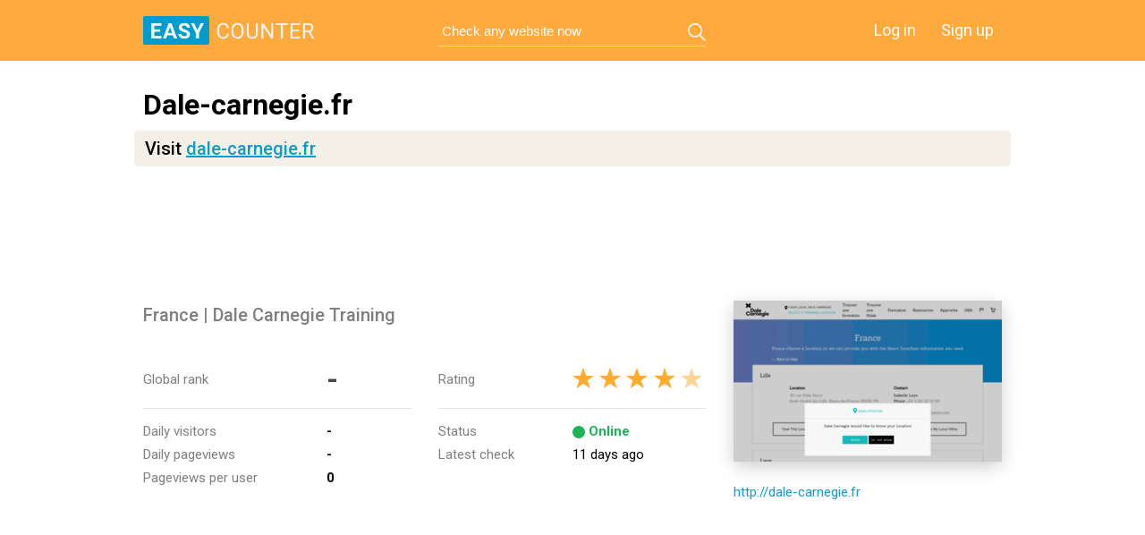

--- FILE ---
content_type: text/html; charset=utf-8
request_url: https://www.google.com/recaptcha/api2/aframe
body_size: 267
content:
<!DOCTYPE HTML><html><head><meta http-equiv="content-type" content="text/html; charset=UTF-8"></head><body><script nonce="l5op-8T7WQ6cs4W4WPQ4UQ">/** Anti-fraud and anti-abuse applications only. See google.com/recaptcha */ try{var clients={'sodar':'https://pagead2.googlesyndication.com/pagead/sodar?'};window.addEventListener("message",function(a){try{if(a.source===window.parent){var b=JSON.parse(a.data);var c=clients[b['id']];if(c){var d=document.createElement('img');d.src=c+b['params']+'&rc='+(localStorage.getItem("rc::a")?sessionStorage.getItem("rc::b"):"");window.document.body.appendChild(d);sessionStorage.setItem("rc::e",parseInt(sessionStorage.getItem("rc::e")||0)+1);localStorage.setItem("rc::h",'1766134029233');}}}catch(b){}});window.parent.postMessage("_grecaptcha_ready", "*");}catch(b){}</script></body></html>